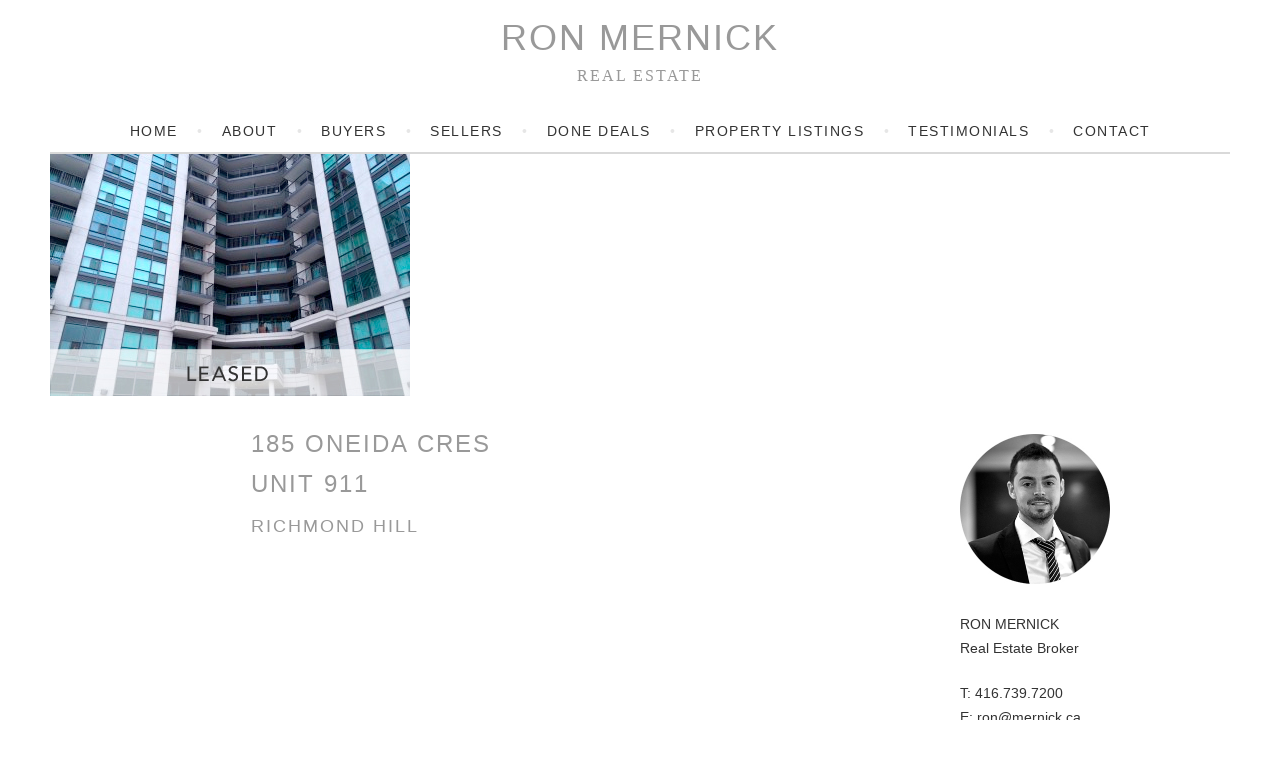

--- FILE ---
content_type: text/css
request_url: https://mernick.ca/wp-content/themes/sela-child/style.css?ver=1.0.1437268778
body_size: 8110
content:
/*
Theme Name: Sela Child
Template: sela
Author: Child Theme Configurator
Version: 1.0.1437268778
Updated: 2015-07-19 01:19:38
*/

@charset "UTF-8";

/*--------------------------------------------------------------
1.0 Reset
--------------------------------------------------------------*/
html, body, div, span, applet, object, iframe,
h1, h2, h3, h4, h5, h6, p, blockquote, pre,
a, abbr, acronym, address, big, cite, code,
del, dfn, em, font, ins, kbd, q, s, samp,
small, strike, strong, sub, sup, tt, var,
dl, dt, dd, ol, ul, li,
fieldset, form, label, legend,
table, caption, tbody, tfoot, thead, tr, th, td {
    font-family: inherit;
    font-size: 100%;
    font-weight: inherit;
    font-style: inherit;
    margin: 0;
    padding: 0;
    vertical-align: baseline;
    border: 0;
    outline: 0;
}
html {
    font-size: 62.5%; /* 10px */
    overflow-y: scroll; /* Keeps page centred in all browsers regardless of content height */
    -webkit-text-size-adjust: 100%; /* Prevents iOS text size adjust after orientation change, without disabling user zoom */
        -ms-text-size-adjust: 100%; /* www.456bereastreet.com/archive/201012/controlling_text_size_in_safari_for_ios_without_disabling_user_zoom/ */
}
body {
    background: #fff;
}
article,
aside,
details,
figcaption,
figure,
footer,
header,
main,
nav,
section {
    display: block;
}
ol,
ul {
    list-style: none;
}
table {
    border-spacing: 0;
    border-collapse: separate;
}
caption,
th,
td {
    text-align: left;
}
blockquote:before,
blockquote:after,
q:before,
q:after {
    content: "";
}
blockquote,
q {
    quotes: "" "";
}
a {
    color: #999;
    text-decoration: none;
}
a:hover,
a:focus,
a:active {
    color: #999;
    text-decoration: none;
}
a:hover,
a:active {
    outline: 0;
}
:focus {
    outline: none;
}
a img {
    border: 0;
}

/*--------------------------------------------------------------
2.0 Typography
--------------------------------------------------------------*/
body,
button,
input,
select,
textarea {
    color: #333;
    font-family: "Avenir Next",Avenir,Lato,sans-serif;
    font-size: 16px;
    font-size: 1.4rem;
    font-weight: 400;
    line-height: 1.5;
}
h1,
h2,
h3,
h4,
h5,
h6 {
    clear: both;
    font-family: "Avenir Next", Avenir, Lato, sans-serif;
    font-weight: 400;
    letter-spacing: 2px;
    text-transform: uppercase;
}
h1 {
    font-size: 24px;
    font-size: 2.4rem;
    line-height: 1;
    margin-bottom: 1em;
}
h2 {
    font-size: 21px;
    font-size: 2.1rem;
    line-height: 1.1429;
    margin-bottom: 1.1429em;
}
h3 {
    font-size: 18px;
    font-size: 1.8rem;
    line-height: 1.3333;
    margin-bottom: 1.333em;
}
h4 {
    font-size: 16px;
    font-size: 1.6rem;
    line-height: 1.5;
    margin-bottom: 1.5em;
}
h5 {
    font-family: "Libre Baskerville", Baskerville, serif;
    font-size: 14px;
    font-size: 1.4rem;
    font-weight: 400;
    line-height: 1.7143;
    margin-bottom: 1.7143em;
}
h6 {
    font-family: "Libre Baskerville", Baskerville, serif;
    font-size: 14px;
    font-size: 1.4rem;
    font-weight: 400;
    line-height: 1.7143em;
    margin-bottom: 1.7143em;
}
.contact-form label {
 	font-family: "Avenir Next", Avenir, Lato, sans-serif;
	font-weight: 400;
}
/*--------------------------------------------------------------
3.0 Elements
--------------------------------------------------------------*/
hr {
    border: 0;
    height: 1px;
    margin: 1.5em 0;
    background-color: #e6e6e6;
}
p,
blockquote p:last-child {
    margin-bottom: 1.5em;
}
p:last-child {
    margin-bottom: 0;
}
ul,
ol {
    margin: 0 0 1.5em 1em;
}
ul {
    list-style: disc;
}
ol {
    list-style: decimal;
}
li > ul,
li > ol {
    margin-bottom: 0;
    margin-left: 1em;
}
dt {
    font-weight: bold;
}
dd {
    margin: 0 1em 1.5em 1em;
}
b,
strong {
    font-weight: bold;
}
dfn,
cite,
em,
i {
    font-style: italic;
}
blockquote {
    border-left: 2px solid #fafafa;
    font-style: italic;
    padding-left: 1em;
}
address {
    margin: 0 0 1.5em 0;
}
pre {
    background: #fafafa;
    font-family: "Courier 10 Pitch", Courier, monospace;
    font-size: 14px;
    font-size: 1.4rem;
    line-height: 1.7143;
    max-width: 100%;
    margin-bottom: 1.5em;
    overflow-x: scroll;
    padding: 1em;
}
code,
kbd,
tt,
var {
    font-family: "Courier 10 Pitch", Courier, monospace;
}
abbr,
acronym {
    border-bottom: 1px dotted #e6e6e6;
    cursor: help;
}
mark,
ins {
    background-color: #fff9c0;
    text-decoration: none;
}
sup,
sub {
    font-size: 75%;
    height: 0;
    line-height: 0;
    position: relative;
    vertical-align: baseline;
}
sup {
    bottom: 1ex;
}
sub {
    top: 0.5ex;
}
small {
    font-size: 75%;
}
big {
    font-size: 125%;
}
figure {
    margin: 0;
}
table {
    border-bottom: 1px solid #eee;
    margin: 0 0 1.5em 0;
    width: 100%;
}
th {
    font-weight: bold;
    padding: 0.75em;
    text-transform: uppercase;
}
td {
    border-top: 1px solid #eee;
    padding: 0.75em;
}
img {
    max-width: 100%; /* Adhere to container width. */
    height: auto; /* Make sure images are scaled correctly. */
}
legend {
    font-weight: bold;
    padding: 0 .5em;
}
fieldset {
    border: 1px solid #eee;
}

/*--------------------------------------------------------------
4.0 Forms
--------------------------------------------------------------*/
button,
input,
select,
textarea {
    color: #999;
	font-family: "Avenir Next", Avenir, Lato, sans-serif;
    font-size: 100%; /* Corrects font size not being inherited in all browsers */
    margin: 0; /* Addresses margins set differently in IE6/7, F3/4, S5, Chrome */
    vertical-align: baseline; /* Improves appearance and consistency in all browsers */
}
button,
input {
    line-height: normal; /* Addresses FF3/4 setting line-height using !important in the UA stylesheet */
}
button,
input[type="button"],
input[type="reset"],
input[type="submit"],
#infinite-handle span {
    background-color: #999;
    border-style: none;
    color: #fff;
    cursor: pointer;
    display: inline-block;
    font-size: 12px;
    font-size: 1.2rem;
	font-family: "Avenir Next", Avenir, Lato, sans-serif;
    font-weight: 400;
    line-height: 2;
    padding: 6px 15px;
    text-align: center;
    vertical-align: middle;
    text-transform: uppercase;
    -webkit-border-radius: 3px;
       -moz-border-radius: 3px;
            border-radius: 3px;
    -webkit-box-shadow: inset 0 -2px 0 rgba(0, 0, 0, 0.1);
       -moz-box-shadow: inset 0 -2px 0 rgba(0, 0, 0, 0.1);
            box-shadow: inset 0 -2px 0 rgba(0, 0, 0, 0.1);
    -webkit-appearance: none;
}
button:hover,
html input[type="button"]:hover,
input[type="reset"]:hover,
input[type="submit"]:hover,
#infinite-handle span:hover {
    opacity: 0.85;
}
button:focus,
html input[type="button"]:focus,
input[type="reset"]:focus,
input[type="submit"]:focus,
button:active,
html input[type="button"]:active,
input[type="reset"]:active,
input[type="submit"]:active,
#infinite-handle span:active {
    background-color: #fafafa;
    color: #999;
}
input[type="checkbox"],
input[type="radio"] {
    box-sizing: border-box; /* Addresses box sizing set to content-box in IE8/9 */
    padding: 0; /* Addresses excess padding in IE8/9 */
}
input[type="search"],
input[type="password"] {
    -webkit-box-sizing: border-box;
       -moz-box-sizing: border-box;
            box-sizing: border-box;
    -webkit-appearance: none; /* Addresses appearance set to searchfield in S5, Chrome */
}
input[type="search"]::-webkit-search-decoration {
    -webkit-appearance: none;
}
button::-moz-focus-inner,
input::-moz-focus-inner {
    border: 0;
    padding: 0;
}
input[type="text"],
input[type="email"],
input[type="password"],
input[type="search"],
input[type="url"] {
    border: 1px solid #eee;
    font-size: 14px;
    font-size: 1.4rem;
    padding: 0.6em;
    -webkit-border-radius: 2px;
       -moz-border-radius: 2px;
            border-radius: 2px;
    -webkit-transition: 0.2s ease-in;
            transition: 0.2s ease-in;
}
input[type="text"]:focus,
input[type="email"]:focus,
input[type="password"]:focus,
input[type="search"]:focus,
input[type="url"]:focus,
textarea:focus {
    border: 1px solid #999;
    outline: none;
    -webkit-transition: 0.2s ease-in;
            transition: 0.2s ease-in;
}
textarea {
    border: 1px solid #eee;
    border-radius: 2px;
    font-size: 14px;
    font-size: 1.4rem;
    overflow: auto; /* Removes default vertical scrollbar in IE6/7/8/9 */
    padding: 1.5625%;
    vertical-align: top; /* Improves readability and alignment in all browsers */
    width: 96.875%;
    -webkit-border-radius: 2px;
       -moz-border-radius: 2px;
            border-radius: 2px;
    -webkit-transition: 0.2s ease-in;
            transition: 0.2s ease-in;

}
.contact-form select{
	width: 300px;
	max-width: 98%;
}
/* Genericons */
.entry-meta .post-format a:before,
.featured-post:before,
.social-links ul a:before,
.format-link .entry-title a:after,
.menu-toggle:before {
    display: inline-block;
    font-family: Genericons;
    font-size: 14px;
    font-size: 1.0769rem;
    font-weight: normal;
    line-height: 1;
    vertical-align: text-bottom;
    -webkit-font-smoothing: antialiased;
}

/*--------------------------------------------------------------
5.0 Navigation
--------------------------------------------------------------*/
/*--------------------------------------------------------------
5.2 Menus
--------------------------------------------------------------*/

.main-navigation {
    background-color: #fff;
    border-bottom: 2px solid rgba(0, 0, 0, 0.15);
    color: #333;
    display: block;
    padding: 0 1em;
}
.main-navigation ul {
    display: none;
    list-style: none;
    margin: 0;
    text-align: left;
}
.main-navigation a {
    color: #333;
    display: block;
	font-family: "Avenir Next", Avenir, Lato, sans-serif;
	font-weight: 400;
    font-size: 14px;
    font-size: 1.4rem;
    letter-spacing: 1.5px;
    line-height: 1;
    padding: 1em;
   
    text-decoration: none;
    text-transform: uppercase;
    -webkit-transition: all 0.2s ease;
            transition: all 0.2s ease;
}
.main-navigation ul li {
    border-top: 1px solid rgba(255, 255, 255, 0.5);
    padding: 0;
}
.main-navigation ul li:first-child {
    border-top: 0;
}
.main-navigation ul ul {
    display: block;
    list-style: disc;
    margin: 0 0 1em 2.15em;
}
.main-navigation ul ul li {
    border-top: 0;
}
.main-navigation ul ul a {
    color: #333;
    padding: 0.5em 0;
}
.main-navigation a:hover,
.main-navigation ul > :hover > a,
.main-navigation ul > .focus > a {
    color: #999;
}
.main-navigation ul ul a:hover,
.main-navigation ul ul li.focus > a {
    color: #999;
}
.main-navigation ul ul ul {
    margin-bottom: 0;
}
.main-navigation ul ul ul li {
    border-top: 0;
}
.main-navigation a:hover,
.main-navigation ul > :hover > a,
.main-navigation ul > .focus > a {
    color: #999;
}
.main-navigation ul li:hover > ul,
.main-navigation ul li.focus > ul {
    display: block;
}
.main-navigation li.current_page_item > a,
.main-navigation li.current-menu-item > a,
.main-navigation li.current_page_ancestor > a,
.main-navigation li.current-menu-ancestor > a {
    color: #999;
}
.menu-toggle {
    box-shadow: none;
    background-color: #fff;
    color: #333;
    display: block;
    font-family: "Avenir Next", Avenir, Lato, sans-serif;
    font-size: 14px;
    font-size: 1.4rem;
    font-weight: 400;
    line-height: 1.7143;
    margin: 0 auto;
    padding: 1em 10;
    text-align: center;
    text-transform: uppercase;
}
.menu-toggle:hover,
.menu-toggle:focus {
    color: #999;
    background-color: #fff;
}
.menu-toggle:before {
    content: "\f419";
    margin-right: 12px;
    position: relative;
    top: -2px;
}
.menu-toggle,
.main-navigation.toggled .nav-menu {
    display: block;
}

/* Social Links */
.social-links {
    clear: both;
    margin: 0 auto 1.5em;
}
.social-links ul {
    list-style: none;
    margin: 0;
    padding: 0;
}
.social-links ul li {
    display: inline-block;
    list-style: none;
    margin: 0;
}
.social-links ul a {
    display: inline-block;
    text-decoration: none;
    -webkit-border-radius: 50%;
       -moz-border-radius: 50%;
            border-radius: 50%;
}
.social-links ul a:before {
    background: #999;
    color: #fff;
    content: "\f415";
    display: block;
    font-size: 16px;
    font-size: 1.6rem;
    padding: 8px 6px 8px 8px;
    position: relative;
    text-align: center;
    -webkit-border-radius: 50%;
       -moz-border-radius: 50%;
            border-radius: 50%;
    -webkit-transition: all 0.1s ease-in-out;
       -moz-transition: all 0.1s ease-in-out;
         -o-transition: all 0.1s ease-in-out;
            transition: top 0.3s ease-in-out;
            transition: all 0.1s ease-in-out;
}
.social-links ul a:hover {
    text-decoration: none;
}
.social-links ul a:hover:before {
    opacity: 0.75;
    text-decoration: none;
    -webkit-transition: all 0.1s ease-in-out;
       -moz-transition: all 0.1s ease-in-out;
         -o-transition: all 0.1s ease-in-out;
            transition: all 0.1s ease-in-out;
}
.social-links ul a[href*="wordpress.org"]:before,
.social-links ul a[href*="wordpress.com"]:before {
    content: "\f205";
}
.social-links ul a[href*="facebook.com"]:before {
    content: "\f204";
}
.social-links ul a[href*="twitter.com"]:before {
    content: "\f202";
}
.social-links ul a[href*="dribbble.com"]:before {
    content: "\f201";
}
.social-links ul a[href*="plus.google.com"]:before {
    content: "\f206";
}
.social-links ul a[href*="pinterest.com"]:before {
    content: "\f209";
}
.social-links ul a[href*="github.com"]:before {
    content: "\f200";
}
.social-links ul a[href*="tumblr.com"]:before {
    content: "\f214";
}
.social-links ul a[href*="youtube.com"]:before {
    content: "\f213";
}
.social-links ul a[href*="flickr.com"]:before {
    content: "\f211";
}
.social-links ul a[href*="vimeo.com"]:before {
    content: "\f212";
}
.social-links ul a[href*="instagram.com"]:before {
    content: "\f215";
}
.social-links ul a[href*="codepen.io"]:before {
    content: "\f216";
}
.social-links ul a[href*="linkedin.com"]:before {
    content: "\f207";
}
.social-links ul a[href*="/feed"]:before {
    content: "\f413";
}
.social-links ul a[href*="mailto"]:before {
    content: "\f410";
}

/*--------------------------------------------------------------
5.2 Content Navigation
--------------------------------------------------------------*/
.post-navigation,
.paging-navigation {
    margin: 1.5em 0 0 0;
}
[class*="navigation"] .nav-previous {
    float: left;
    width: 48%;
}
[class*="navigation"] .nav-next {
    float: right;
    text-align: right;
    width: 48%;
}
[class*="navigation"] .nav-previous .meta-nav:before {
    content: "\2190";
    margin-right: 5px;
}
[class*="navigation"] .nav-next .meta-nav:after {
    content: "\2192";
    margin-left: 5px;
}
.post-navigation a,
.paging-navigation a,
.comment-navigation a {
    color: #999;
    display: inline-block;
    font-family: "Libre Baskerville", Baskerville, serif;
    font-size: 12px;
    font-size: 1.2rem;
    font-style: italic;
    line-height: 2;
    max-width: 100%;
    word-wrap: break-word;
}
.post-navigation a:hover,
.paging-navigation a:hover,
.comment-navigation a:hover {
    color: #333;
}

/*--------------------------------------------------------------
6.0 Accessibility
--------------------------------------------------------------*/
/* Text meant only for screen readers */
.screen-reader-text {
    clip: rect(1px, 1px, 1px, 1px);
    position: absolute !important;
    height: 1px;
    width: 1px;
    overflow: hidden;
}

.screen-reader-text:hover,
.screen-reader-text:active,
.screen-reader-text:focus {
    background-color: #fafafa;
    border-radius: 3px;
    box-shadow: 0 0 2px 2px rgba(0, 0, 0, 0.6);
    clip: auto !important;
    color: #21759b;
    display: block;
    font-size: 14px;
    font-size: 1.4rem;
    font-weight: bold;
    height: auto;
    left: 5px;
    line-height: normal;
    padding: 15px 23px 14px;
    text-decoration: none;
    top: 5px;
    width: auto;
    z-index: 100000; /* Above WP toolbar */
}

/*--------------------------------------------------------------
7.0 Alignments
--------------------------------------------------------------*/
.alignleft {
    display: inline;
    float: left;
    margin: 0.5em 1.5em 1em 0;
}
.alignright {
    display: inline;
    float: right;
    margin-left: 1.5em;
}
.aligncenter {
    clear: both;
    display: block;
    margin: 1.5em auto;
}

/*--------------------------------------------------------------
8.0 Clearings
--------------------------------------------------------------*/
.comment-meta:before,
.comment-meta:after,
.entry-meta:before,
.entry-meta:after,
.footer-widget-area:before,
.footer-widget-area:after,
.hentry:after,
.main-navigation ul:before,
.main-navigation ul:after,
.site-main:before,
.site-main:after,
.subordinate-navigation ul:before,
.subordinate-navigation ul:after,
.testimonials:before,
.testimonials:after,
.testimonials .hentry:before,
.testimonials .hentry:after,
.clear:before,
.clear:after,
[class*="area"]:before,
[class*="area"]:after,
[class*="content"]:before,
[class*="content"]:after,
[class*="navigation"]:before,
[class*="navigation"]:after,
[class*="site"]:before,
[class*="site"]:after {
    content: "";
    display: table;
}
.comment-meta:after,
.entry-meta:after,
.footer-widget-area:after,
.main-navigation ul:after,
.site-main:after,
.subordinate-navigation ul:after,
.testimonials:after,
.testimonials .hentry:after,
.clear:after,
[class*="area"]:after,
[class*="content"]:after,
[class*="navigation"]:after,
[class*="site"]:after {
    clear: both;
}

/*--------------------------------------------------------------
9.0 Widgets
--------------------------------------------------------------*/
.widget-area {
    overflow: hidden;
}
.widget {
	font-family: "Avenir Next", Avenir, Lato, sans-serif;
	font-size: 14px;
	font-size: 1.4rem;
	line-height: 1.7143;
	margin-bottom: 2.5714em;
}
.widget-title {
	font-family: "Libre Baskerville",Baskerville,serif;
	font-size: 14px;
	font-size: 2.1rem;
	font-weight: 400;
	line-height: 1.7143;
	margin-bottom: 0.857em;
	text-align: center;
	text-transform: uppercase;
}
.widget ul,
.widget ol {
    list-style: none;
    margin: 0;
}
.widget ul > li,
.widget ol > li {
    padding: 0.785em 0 0.857em;
}
.widget li > ul,
.widget li > ol {
    margin-left: 24px;
}
.widget ul ul {
    margin-top: 0.785em;
}
.widget ul ul > li:last-child {
    padding-bottom: 0;
}
.widget select {
    max-width: 100%;
}
.widget_search .search-submit {
    display: none;
}
.widget_search .search-field {
    width: 100%;
    -moz-box-sizing: border-box;
     -ms-box-sizing: border-box;
         box-sizing: border-box;
}

/* Front Page and Sidebar Widgets */
.front-widget-area .widget {
    font-size: 16px;
    font-size: 1.6rem;
}
.front-widget-area,
.front-testimonials {
    padding: 3em 4.661%;
}
.front-widget-area .widget-title,
.sidebar-widget-area .widget-title {
    color: #333;
}
.sidebar-widget-area {
    margin-top: 3em;
}
.widget-title:before,
.widget-title:after {
    content: "";
}
.front-widget-area .widget ul > li,
.front-widget-area .widget ol > li,
.sidebar-widget-area .widget ul > li,
.sidebar-widget-area .widget ol > li {
    border-top: 1px solid #f2f2f2;
}
.widget_calendar caption {
    text-align: center;
}
.widget_calendar td a {
    font-weight: bold;
}

/* Footer Widgets */
.footer-widget-area {
    background-color: #fafafa;
    border-top: 1px solid #eee;
    padding: 3em 4.661% 1.5em;
}
.footer-widget-area a {
    color: #333;
}
.footer-widget-area a:hover {
    color: #999;
}
.first.footer-widgets,
.second.footer-widgets {
    margin-right: 55px;
}
.footer-widget-area .widget-title {
    color: #333;
}
.footer-widget-area .widget ul > li,
.footer-widget-area .widget ol > li {
    border-top: 1px solid #e5e5e5;
}
.footer-widget-area .widget_calendar table,
.footer-widget-area .widget_calendar td {
    border-color: #e5e5e5;
}

/*--------------------------------------------------------------
10.0 Content
--------------------------------------------------------------*/
/*--------------------------------------------------------------
10.1 Layout
--------------------------------------------------------------*/
.site {
    max-width: 1180px;
    padding-right: 2.33050%;
    padding-left: 2.33050%;
}
.site-content {
    background-color: #fff;
    padding: 3em 4.661%;
}
.page .site-content,
.home.page .site-content,
.post-type-archive-jetpack-testimonial .site-content {
    padding: 0;
}

/* Site Header */
.site-branding {
    background: #fff;
    background-position: center;
    background-repeat: no-repeat;
    text-align: center;
    height: 100%;
    min-height: 72px;
    padding: 1em 0 20px;
    text-align: center;
    -webkit-background-size: cover;
       -moz-background-size: cover;
         -o-background-size: cover;
            background-size: cover;
}
.site-branding,
.site-navigation {
    padding-right: 4.661%;
    padding-left: 4.661%;
}
.site-branding a + .site-title {
    margin-top: 0.1em;
}
.display-header-text .site-image {
    margin-bottom: 12px;
}
.site-logo {
    width: auto;
}
.site-title {
    font-size: 36px;
    font-size: 3.6rem;
    line-height: 1.3333;
    margin-bottom: 0;
}
.site-title a {
    color: #333;
}
.site-title a:hover {
    text-decoration: none;
}
.site-description {
    color: #333;
    font-family: "Libre Baskerville", Baskerville, serif;
    font-size: 16px;
    font-weight: 400;
    font-size: 1.6rem;
    line-height: 1.8462;
    margin-bottom: 0;
}

/*--------------------------------------------------------------
10.2 Posts and pages
--------------------------------------------------------------*/
.hentry {
    position: relative;
    word-wrap: break-word;
}
.sticky {
}
.blog .hentry,
.archive .hentry,
.search .hentry {
    margin: 0 0 3em 0;
}
.hentry:after {
    background: #fafafa;
    display: block;
    position: relative;
    left: -5.1%;
    width: 110.2%;
    height: 1px;
}
.home.page .hentry:after {
    display: none;
}
.hentry.no-title .entry-body {
    min-height: 6em;
}
.hentry.has-post-thumbnail-prev {
    margin-bottom: 0;
}
.search .no-results .page-header,
.testimonials .no-results .page-header {
    margin: 0;
}
.archive .page-title,
.search .page-title {
    color: #999;
    font-family: "Libre Baskerville", Baskerville, serif;
    font-size: 14px;
    font-size: 1.4rem;
    font-weight: 400;
    line-height: 1.7143;
    text-transform: uppercase;
}
.entry-header {
    position: relative;
    z-index: 1;
}
.entry-thumbnail,
.post-thumbnail {
    background: #fff;
}
.post-thumbnail {
    margin: 0 -5.1%;
}
.post-thumbnail + .entry-header {
    margin: 1.5em 0;
    padding: 0;
}
.entry-thumbnail img,
.post-thumbnail img {
    display: block;
}
.entry-title {
    line-height: 1.7;
}
.page-title,
.entry-title{
    color: #999;
}
.entry-title a {
    color: #333;
}
.entry-title a:hover {
    color: #999;
}
.entry-meta {
    font-family: "Libre Baskerville", Baskerville, serif;
    font-size: 12px;
    font-size: 1.2rem;
    font-style: italic;
    margin-bottom: 1em;
    text-align: left;
}
footer.entry-meta {
    line-height: 2;
    padding: 0 0 2em 0;
    position: static;
    text-align: left;
    width: auto;
}
.entry-meta span {
    margin-right: 10px;
    display: inline-block;
}
.entry-meta a {
    color: #999;
}
.entry-meta a:hover {
    color: #333;
}
footer.entry-meta {
    margin-bottom: 0;
}
.featured-post {
    color: #666;
}
.featured-post:before {
    color: #999;
    content: "\f308";
    font-size: 12px;
    font-size: 1.2rem;
    margin-right: 3px;
    position: relative;
}
.categories-links,
.tags-links {
    margin-right: 1em;
}
.entry-summary,
.entry-content {
    margin: 0 0 3em 0;
}
.updated {
    display: none;
}
.page-links {
    clear: both;
    font-weight: 400;
    margin-top: 1.5em;
    word-spacing: 7px;
}

/*--------------------------------------------------------------
10.3 Post formats
--------------------------------------------------------------*/
.format-link .entry-title a:after {
    content: " \f442";
    font-size: 36px;
    line-height: 1em;
}
.format-quote blockquote:before {
    color: #ccc;
    content: "\201C";
    font-family: "Libre Baskerville", Baskerville, serif;
    font-size: 87px;
    font-size: 8.7rem;
    line-height: 1;
    position: absolute;
    top: -5px;
    left: -10px;
}
.format-quote blockquote {
    border: none;
    font-family: "Libre Baskerville", Baskerville, serif;
    font-size: 18px;
    font-size: 1.8rem;
    margin-left: 0;
    padding-left: 3.0769em;
    position: relative;
}
blockquote cite {
    display: block;
    font-family: "Libre Baskerville", Baskerville, serif;
    font-size: 14px;
    font-size: 1.4rem;
    font-style: normal;
    margin: 0.75em 0;
    text-transform: uppercase;
}
.format-quote blockquote p:last-child {
    margin-bottom: 0;
}

/*--------------------------------------------------------------
10.3 Comments
--------------------------------------------------------------*/
.comments-area {
    margin: 3em 0 0;
}
.page .comments-area {
    margin-left: 0;
}
.comments-title {
    font-size: 24px;
    font-size: 2.4rem;
    line-height: 1.5;
    margin-bottom: 1em;
}
.comment-list {
    margin: 1.5em 0;
}
.comment-list,
.comment-list .children {
    list-style-type: none;
    padding: 0;
}
.comment,
.pingback,
.trackback {
    padding: 1.5em 0;
}
.bypostauthor {
}
.depth-1 {
    border-bottom: solid 1px #f2f2f2;
}
.depth-1:first-child {
    margin-top: 0;
    padding-top: 0;
}
.children {
    margin-top: 24px;
	visibility: hidden;
}
.children .comment {
    border-left: 3px solid #f7f7f7;
    padding-left: 24px;
}
.comment-author .avatar {
    float: left;
    margin-right: 12px;
    -webkit-border-radius: 50%;
       -moz-border-radius: 50%;
            border-radius: 50%;
}
.comment-meta {
    margin-bottom: 1em;
}
.comment-meta a {
    color: #999;
}
.comment-meta a:hover {
    color: #aaa;
}
.comment-meta .fn {
    display: inline-block;
    font-size: 14px;
    font-size: 1.4rem;
    font-weight: bold;
    font-style: normal;
    margin-right: 10px;
    text-transform: uppercase;
}
.says {
    display: none;
}
.comment-metadata {
    display: inline-block;
    font-size: 13px;
    font-size: 1.3rem;
}
.comment-metadata a {
    color: #aaa;
}
.comment-metadata a:hover {
    color: #666;
}
.comment-content a {
    word-wrap: break-word;
}
.comment-tools {
    display: inline-block;
    float: right;
}
.comment-tools a {
    font-size: 12px;
    font-size: 1.2rem;
    font-weight: normal;
    text-transform: uppercase;
}
.comment-reply-link {
    margin-left: 10px;
}
.comment-reply-link:after {
    content: "\00A0\2192";
}
.comment-respond {
    padding: 25px 20px 20px 0;
}
.comment-content {
    margin-left: 70px;
}
.comment-form label {
    display: inline-block;
    width: 64px;
}
.form-allowed-tags {
    font-size: 12px;
    font-size: 1.2rem;
}
.no-comments {
    text-align: center;
}

/*--------------------------------------------------------------
10.4 Page Templates
--------------------------------------------------------------*/
.content-wrapper {
    background: #fff;
    padding: 3em 4.661%;
    position: relative;
}
.content-wrapper.with-featured-image {
    padding: 1.5em 4.661%;
}

/* Front Page Template */
.front-page-content-area.content-area {
    float: none;
    margin: 0;
    width: 100%;
}
.front-page-content-area .hero {
    position: relative;
}
/* Front page content with featured image */
.hero-content {
    position: relative;
}
.hero-content > img {
    display: block;
}
.hero-container-outer {
    display: table;
    width: 100%;
    height: 100%;
}
.hero-container-inner {
    display: table-cell;
    text-align: center;
    vertical-align: middle;
}
.front-page-content-area .with-featured-image {
    border-bottom: 1px solid #f2f2f2;
    padding-right: 4.661%;
    padding-left: 4.661%;
}
.front-page-content-area .with-featured-image .entry-header {
    margin-top: 1.5em;
    padding: 0;
}
.front-page-content-area .with-featured-image .entry-content {
    margin-bottom: 1.5em;
    padding: 0;
}
.front-page-content-area .with-featured-image {
    border-bottom: 1px solid #f2f2f2;
    padding-right: 4.661%;
    padding-left: 4.661%;
}
.hero-content-overlayer {
    height: 100%;
    overflow: auto;
    position: static;
    top: auto;
}

/* Front Page Widget Area and Testimonials */
.front-widget-area {
    border-bottom: 1px solid #f2f2f2;
}
.front-widgets .widget {
    font-size: 16px;
    font-size: 1.6rem;
    margin-bottom: 2.25em;
}
.front-widget-area .widget-title {
    color: #333;
    font-family: "Libre Baskerville",Baskerville,serif;
    font-size: 21px;
    font-size: 2.1rem;
    font-weight: 400;
}

/* Grid Page */
.grid-page-content-area .entry-content {
    min-height: 0;
}
.grid-page-content-area .hentry:after,
.child-pages .hentry:after {
    display: none;
}
.child-page {
    float: none;
    margin: 0 auto;
    max-width: 334px;
    margin: 0px 0px 25px 0px;
}
.child-page .entry-thumbnail img {
	display: block;
}
.child-page .entry-header {
    margin: 1.5em 0;
    padding: 0;
}
/* Full-Width Page Template */
.content-wrapper.full-width.with-featured-image {
    margin: 0;
    padding: 1.5em 4.661% 0;
}

.content-wrapper.full-width .content-area {
    width: 100%;
}
.content-wrapper.full-width .hentry:after {
    left: -9.1%;
    width: 109.1%;
}

/*--------------------------------------------------------------
10.5 Testimonials
--------------------------------------------------------------*/
.jetpack-testimonial {
    border: 1px solid #f2f2f2;
    float: left;
    margin: 3em 0 0;
    padding: 0 1.525%;
    text-align: center;
    width: 96.6%;
}
.jetpack-testimonial:nth-child(even) {
    margin-top: 6em;
    margin-right: 0;
}
.testimonial-thumbnail {
    margin-top: -45px;
    text-align: center;
}
.testimonial-thumbnail img,
.testimonial-featured-image img {
    -webkit-border-radius: 50px;
       -moz-border-radius: 50px;
            border-radius: 50px;
}
.jetpack-testimonial .entry-header,
.jetpack-testimonial-shortcode .entry-header {
    overflow: hidden;
    padding-bottom: 1.5em;
}
.jetpack-testimonial .entry-title,
.jetpack-testimonial-shortcode .testimonial-entry-title {
    color: #999;
    font-family: "Libre Baskerville",Baskerville,serif;
    font-size: 14px;
    font-size: 1.4rem;
    font-weight: 400;
    text-transform: none;
}
.jetpack-testimonial .entry-content,
.jetpack-testimonial-shortcode .testimonial-entry-content {
	font-style: normal;
    margin: 0;
    overflow: hidden;
    padding: 0.75em 0;
}
.jetpack-testimonial.without-featured-image .entry-content {
    padding: 3em 0 0.75em;
}
.jetpack-testimonial .entry-meta,
.jetpack-testimonial-shortcode .entry-meta {
    clear: both;
    text-align: center;
}
/* Testimonials Shortcode */
.jetpack-testimonial-shortcode .testimonial-entry {
    border: 1px solid #f2f2f2;
    padding: 1.5em 1.525% 0;
    margin-top: 3em;
    margin-bottom: 3em;
    text-align: center;
}
.jetpack-testimonial-shortcode .testimonial-entry-title {
    letter-spacing: 2px;
    margin-bottom: 1.5em;
}
.testimonial-featured-image img {
    margin-bottom: -45px;
    position: relative;
    width: 90px;
    height: 90px;
}
.testimonial-entry-column-2 {
    width: 44% !important;
}
.testimonial-entry-column-3 {
    width: 27% !important;
}
.testimonial-entry-column-4 {
    width: 18% !important;
}
.testimonial-entry-column-5 {
    width: 15% !important;
}
.testimonial-entry-column-6 {
    width: 11% !important;
}

/* Testimonials Single View */
.single .jetpack-testimonial {
    float: none;
    width: 96.6%;
}
.single .jetpack-testimonial:after {
    background: none;
}

/* Testimonials Archives Page */
.testimonials-content-area .entry-content {
    margin-bottom: 0;
}
.testimonials.grid .jetpack-testimonial {
    float: none;
    width: auto;
    margin: 0 0 0 0;
}
.archive .testimonials .hentry {
    margin: 3em 0;
}
.archive .testimonials .hentry.has-post-thumbnail-prev {
    margin-bottom: 6em;
}
.archive .testimonials .without-featured-image > .entry-header {
    margin-left: 0;
}
.testimonials .no-results {
    margin-bottom: 3em;
}
.post-type-archive-jetpack-testimonial .content-wrapper.full-width .hentry:after {
    background: none;
}

/*--------------------------------------------------------------
10.6 Footer
--------------------------------------------------------------*/
.site-footer {
    background-color: #333;
    border-top: 1px solid #d9d9d9;
    color: #fff;
	font-family: "Avenir Next", Avenir, Lato, sans-serif;
	font-weight: 400;
    font-size: 12px;
    font-size: 1.2rem;
    padding: 24px 34px 24px 34px;
    text-align: center;
    letter-spacing: 2px;
    text-transform: uppercase;
}
.site-info a {
    color: #fff;
}
.site-info a:hover {
    color: #999;
}

/*--------------------------------------------------------------
11.0 Jetpack
--------------------------------------------------------------*/
/* Infinite Scroll */
.infinite-scroll .paging-navigation,
.infinite-scroll.neverending footer {
    display: none;
}
.infinity-end.neverending footer {
    display: block;
}
.infinite-loader {
    margin: 0 auto;
    width: 36px;
}
#infinite-handle {
    margin-bottom: 3em;
    text-align: center;
}
#infinite-handle span {
    margin: 0 auto;
    text-align: center;
}

/*--------------------------------------------------------------
12.0 Media
--------------------------------------------------------------*/
.page-content img.wp-smiley,
.entry-content img.wp-smiley,
.comment-content img.wp-smiley {
    border: none;
    margin-top: 0;
    margin-bottom: 0;
    padding: 0;
}
/* Make sure embeds and iframes fit their containers */
embed,
iframe,
object,
audio,
video {
    display: block;
    margin-bottom: 1.5em;
    max-width: 100%;
}
.jetpack-video-wrapper {
    margin-bottom: 1.5em;
}

/*--------------------------------------------------------------
12.1 Captions
--------------------------------------------------------------*/
.wp-caption {
    max-width: 100%;
}
.wp-caption img[class*="wp-image-"] {
    display: block;
    margin: 0 auto;
    max-width: 98%;
}
.wp-caption-dd,
.wp-caption-text {
    font-family: "Avenir Next",Avenir,Lato,sans-serif;
    font-size: 13px;
    font-size: 1.4rem;
    text-align: center;
	font-style: normal;
}
.wp-caption .wp-caption-dd,
.wp-caption .wp-caption-text {
    line-height: 1.8462;
    margin: 0.9231em 0;
}

/*--------------------------------------------------------------
12.2 Galleries
--------------------------------------------------------------*/
.site-main .gallery {
    margin-bottom: 1.5em;
}
.site-main .gallery a img {
    border: none;
    height: auto;
}
.site-main .gallery dd {
    margin: 0;
}
.gallery-item {
    float: left;
    margin: 0 4px 0;
    overflow: hidden;
    position: relative;
}
.gallery-columns-1 .gallery-item {
    max-width: 100%;
}
.gallery-columns-2 .gallery-item {
    max-width: 48%;
    max-width: -webkit-calc(46%);
    max-width:         calc(46%);
}
.gallery-columns-3 .gallery-item {
    max-width: 32%;
    max-width: -webkit-calc(29.299999999999997%);
    max-width:         calc(29.299999999999997%);
}
.gallery-columns-4 .gallery-item {
    max-width: 23%;
    max-width: -webkit-calc(21%);
    max-width:         calc(21%);
}
.gallery-columns-5 .gallery-item {
    max-width: 19%;
    max-width: -webkit-calc(16%);
    max-width:         calc(16%);
}
.gallery-columns-6 .gallery-item {
    max-width: 15%;
    max-width: -webkit-calc(12.7%);
    max-width:         calc(12.7%);
}
.gallery-columns-7 .gallery-item {
    max-width: 13%;
    max-width: -webkit-calc(10.28%);
    max-width:         calc(10.28%);
}
.gallery-columns-8 .gallery-item {
    max-width: 11%;
    max-width: -webkit-calc(8.5%);
    max-width:         calc(8.5%);
}
.gallery-columns-9 .gallery-item {
    max-width: 9%;
    max-width: -webkit-calc(7.1%);
    max-width:         calc(7.1%);
}
.gallery-columns-1 .gallery-item:nth-of-type(1n),
.gallery-columns-2 .gallery-item:nth-of-type(2n),
.gallery-columns-3 .gallery-item:nth-of-type(3n),
.gallery-columns-4 .gallery-item:nth-of-type(4n),
.gallery-columns-5 .gallery-item:nth-of-type(5n),
.gallery-columns-6 .gallery-item:nth-of-type(6n),
.gallery-columns-7 .gallery-item:nth-of-type(7n),
.gallery-columns-8 .gallery-item:nth-of-type(8n),
.gallery-columns-9 .gallery-item:nth-of-type(9n) {
    margin-right: 0;
}
.gallery-caption {
    color: #fff;
    background-color: rgba(0, 0, 0, 0.7);
    font-size: 12px;
    line-height: 1.5;
    margin: 0;
    max-height: 100%;
    opacity: 0;
    padding: 6px 8px;
    position: absolute;
    bottom: 7px;
    left: 0;
    text-align: left;
    width: 100%;
    -webkit-box-sizing: border-box;
       -moz-box-sizing: border-box;
            box-sizing: border-box;
}
.gallery-caption:before {
    content: "";
    min-height: 49px;
    position: absolute;
    top: 0;
    left: 0;
    width: 100%;
    height: 100%;
}
.gallery-item:hover .gallery-caption {
    opacity: 1;
}
.gallery-columns-7 .gallery-caption,
.gallery-columns-8 .gallery-caption,
.gallery-columns-9 .gallery-caption {
    display: none;
}

/*--------------------------------------------------------------
13 Media Queries
--------------------------------------------------------------*/
@media screen and (min-width: 600px) {
    /* Grid Page */
    .child-page {
        border-bottom: 0;
        float: left;
        margin: 0 4.661% 0 0;
        max-width: 100%;
        width: 47.272%;
    }
    .child-pages{
        border-top: 1px solid #f2f2f2;
        padding-top: 3em;
    }
    .child-page:nth-child(even) {
        margin-right: 0;
    }
    .child-pages .entry-summary {
        min-height: 0;
    }
    .sidebar-widget-area,
    .footer-widget-area .widget-area {
        margin-right: 15%;
        margin-left: 15%;
    }
    .footer-widget-area .widget-area {
        float: none;
        width: auto;
    }
}

@media screen and (min-width: 768px) {
        /* Navigation */
    .main-navigation {
        padding: 0.25em 55px;
    }
    .main-navigation ul {
        display: block;
        list-style: none;
        text-align: center;
    }
    .main-navigation ul li {
        border: 0 none;
        display: inline-block;
        padding: 0.75em 1em 0.75em 0;
        position: relative;
    }
    .main-navigation ul a {
        padding: 0;
    }
    .nav-menu > li > a:after {
        color: #e6e6e6;
        content: " \2002";
        margin-left: 1em;
    }
    .nav-menu > li:last-child > a:after {
        content: "";
    }
    .main-navigation ul ul {
        background-color: #fff;
        box-shadow: rgba(0,0,0, 0.1) 0 1px 2px;
        display: none;
        margin: 0;
        position: absolute;
        top: 2em;
        left: 0;
        width: 204px;
        z-index: 99999;
    }
    .main-navigation ul ul li {
        padding: 0;
        text-align: left;
    }
    .main-navigation ul ul li:hover,
    .main-navigation ul ul li.focus {
        background: #fafafa;
    }
    .main-navigation ul ul a:hover,
    .main-navigation ul ul > li.focus > a {
        color: #999
    }
    .main-navigation ul ul a {
        color: #333;
        font-size: 12px;
        font-size: 1.2rem;
        font-weight: normal;
        width: 180px;
        padding: 1em;
        text-transform: uppercase;
    }
    .main-navigation ul ul ul {
        top: 0;
        left: 100%;
        width: 160px;
    }
    .main-navigation ul ul ul a {
        width: 136px;
    }
    /* Small menu */
    .menu-toggle {
        cursor: pointer;
        display: none;
    }

    /* Front Page */
    .hero-content-overlayer {
        overflow: hidden;
        position: absolute;
        top: 0;
        width: 100%;
        height: 100%;
    }
    .front-page-content-area .with-featured-image {
        background: #fff;
        box-shadow: rgba(0,0,0, 0.1) 0 1px 2px;
        margin: 0 auto;
        opacity: 0.95;
        padding: 1.5em;
        width: 457px;
    }

    /* Front Page Testimonials */
    .jetpack-testimonial:nth-child(even) {
        margin-top: 3em;
    }
    .jetpack-testimonial {
        width: 43.745763%;
        margin-right: 5.661%;
        padding-right: 1.525%;
        padding-left: 1.525%;
    }

    /* Front Page & Footer Widget Areas */
    .footer-widget-area .widget-area {
        margin: 0;
    }
    .front-widget-area .widget-area,
    .footer-widget-area .widget-area {
        float: left;
    }
    .front-widget-area .widget-area:nth-child(1):nth-last-child(1),
    .footer-widget-area .widget-area:nth-child(1):nth-last-child(1) {
        width: 100%;
    }
    .front-widget-area .widget-area:nth-child(1):nth-last-child(2),
    .front-widget-area .widget-area:nth-child(2):nth-last-child(1),
    .footer-widget-area .widget-area:nth-child(1):nth-last-child(2),
    .footer-widget-area .widget-area:nth-child(2):nth-last-child(1) {
        margin-right: 6%;
        width: 47%;
    }
    .front-widget-area .widget-area:nth-child(1):nth-last-child(2):last-of-type,
    .front-widget-area .widget-area:nth-child(2):nth-last-child(1):last-of-type,
    .footer-widget-area .widget-area:nth-child(1):nth-last-child(2):last-of-type,
    .footer-widget-area .widget-area:nth-child(2):nth-last-child(1):last-of-type {
        margin-right: 0;
    }
    .front-widget-area .widget-area:nth-child(1):nth-last-child(3),
    .front-widget-area .widget-area:nth-child(2):nth-last-child(2),
    .front-widget-area .widget-area:nth-child(3):nth-last-child(1),
    .footer-widget-area .widget-area:nth-child(1):nth-last-child(3),
    .footer-widget-area .widget-area:nth-child(2):nth-last-child(2),
    .footer-widget-area .widget-area:nth-child(3):nth-last-child(1) {
        margin-right: 5%;
        width: 30%;
    }
    .front-widget-area .widget-area:nth-child(1):nth-last-child(3):last-of-type,
    .front-widget-area .widget-area:nth-child(2):nth-last-child(2):last-of-type,
    .front-widget-area .widget-area:nth-child(3):nth-last-child(1):last-of-type,
    .footer-widget-area .widget-area:nth-child(1):nth-last-child(3):last-of-type,
    .footer-widget-area .widget-area:nth-child(2):nth-last-child(2):last-of-type,
    .footer-widget-area .widget-area:nth-child(3):nth-last-child(1):last-of-type {
        margin-right: 0;
    }
}

@media screen and (min-width: 850px) {
    /* Layout */
    .content-area {
        float: left;
        width: 68.86440%;
    }
    .sidebar-widget-area {
        float: right;
        margin: 0px -55px;
        width: 21.1864%;
    }

    /* Posts */
    .hentry.has-post-thumbnail-prev {
        margin-bottom: 0;
    }
    .hentry:after {
        left: -7.2%;
        width: 107.4%;
    }
    .post-thumbnail {
        margin-left: -7.5%;
    }

    /* Full-Width Page Template */
    .content-wrapper.full-width.with-featured-image {
        margin: -4em 6.661% 0;
        padding: 1.5em 3% 0;
    }
    .content-wrapper.full-width.without-featured-image {
        margin: 0 6.661%;
        padding: 3em 3% 0;
    }
    .comments-closed .hentry:after {
        display: none;
    }

}
@media screen and (min-width: 998px) {
    /* Full-Width Page Template */
    .content-wrapper.full-width.with-featured-image {
        margin: -4em 13.98%;
        padding: 1.5em 3% 0;
    }
    .content-wrapper.full-width.without-featured-image {
        margin: 0 13.98%;
    }
}

@media screen and (min-width: 1180px) {
    /* Layout */
    .site {
        margin: 0 auto;
        max-width: 1180px;
        padding: 0;
    }
    .site-content {
        padding: 3em 55px;
    }
    .page .site-content,
    .post-type-archive-jetpack-testimonial .site-content {
        padding: 0;
    }
    .content-area {
        float: left;
        width: 765px;
    }

    /* Posts */
    .entry-summary,
    .entry-content {
        min-height: 4em;
    }
    .entry-meta {
        line-height: 2;
        position: absolute;
        left: 0;
        text-align: right;
        width: 111px;
    }
    .entry-meta span {
        display: block;
        margin-right: 0;
    }
    .post-navigation,
    .paging-navigation,
    .comments-area {
        margin-left: 146px;
    }
    .single-jetpack-testimonial .post-navigation {
        margin-left: 0;
    }

    /* Default Page Template */
    .content-wrapper {
        background: #fff;
        padding: 3em 55px 3em 201px;
        position: relative;
    }
    .content-wrapper.with-featured-image {
        margin: 0 0 0 165px;
        padding: 2em 55px 0 36px;
    }
    .content-wrapper .content-area {
        float: left;
        margin: 0;
        width: 620px;
    }
    .content-wrapper .hentry:after {
        left: -201px;
        width: 821px;
    }
    .content-wrapper.full-width .hentry:after {
        width: 980px;
    }
    .entry-thumbnail {
        min-height: 80px;
    }

    /* Content */
    .entry-body {
        margin-top: 1.5em;
        padding: 0 0 0 146px;
    }
    .post-thumbnail {
        margin-left: -55px;
        width: 107.1%;
    }
    .post-thumbnail + .entry-header {
        background-color: #fff;
        margin: 0em 0 1em 110px;
        min-height: 40px;
        padding: 1.5em 1.5em 0 2.25em;
    }
    .blog .without-featured-image > .entry-header,
    .single .without-featured-image > .entry-header,
    .archive .without-featured-image > .entry-header,
    .search .without-featured-image > .entry-header {
        margin-left: 146px;
    }
    .archive .page-header,
    .search .page-header {
        margin: 0 0 3em 146px;
    }

    /* Sidebar */
    .sidebar-widget-area {
        width: 250px;
        padding: 10px 20px 0px 20px;
        margin-bottom: 10px;
    }

    /* Front page content without featured image */
    .front-page-content-area .without-featured-image {
        border-bottom: 1px solid #f2f2f2;
        padding: 3em 55px 0 55px;
    }
    .front-page-content-area .without-featured-image .entry-header {
        padding: 0;
    }
    .front-page-content-area .without-featured-image .entry-content {
        min-height: 100%;
        padding: 0;
    }
    .front-widget-area,
    .front-testimonials {
        padding: 3em 55px;
    }
/* Grid Page */
	.child-page {
        width: 360px;
        max-width: 100%;
    }
/* Contact Form */
	.contact-form label {
		font-family: "Avenir Next", Avenir, Lato, sans-serif;
}
}